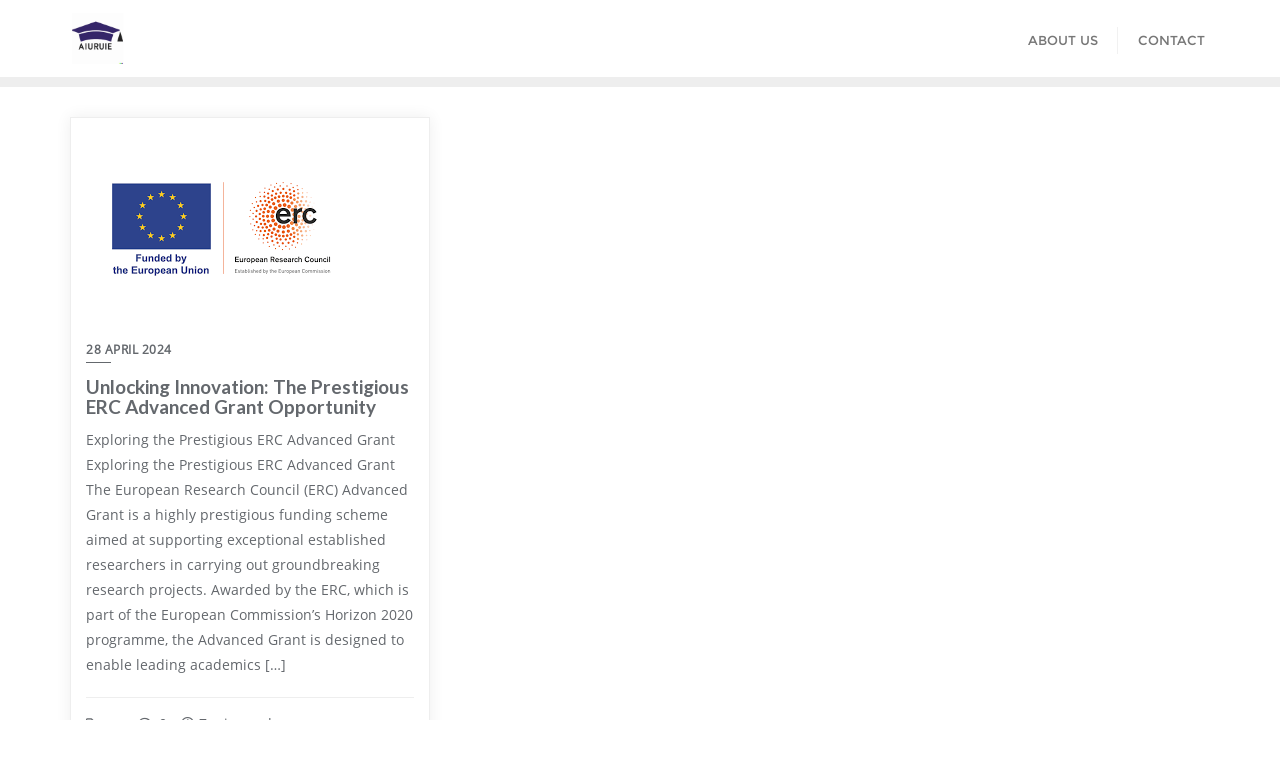

--- FILE ---
content_type: text/css
request_url: https://aulre.org.uk/wp-content/themes/get-education/style.css?ver=6.9
body_size: 1963
content:
/*
Theme Name: Get Education
Template: bizberg
Text Domain: get-education
Author: Bizberg Themes
Author URI: https://bizbergthemes.com/    
Theme URI: https://bizbergthemes.com/downloads/get-education/
License: GNU General Public License v3 or later
License URI: http://www.gnu.org/licenses/gpl-3.0.html
Description: Get Education is the child theme of Bizberg WordPress Theme. The theme is a clean & modern Education WordPress Theme. Get Education is suitable for any tuition, marketing, bookselling, university, workshop, college, school, course hub, ecommerce, woocommerce, store, shop, training center, blogging, or educational institution. Also, the Get Education theme is a perfect solution for your educational websites. This Free WordPress theme is fully responsive, cross-browser compatible, translation ready & SEO friendly. If you run into any problems while using our theme, you can refer to extensive documentation or contact our friendly support team. It fully supports Elementor, and all the sections are made from Elementor.
Tags: custom-logo,custom-menu,featured-images,threaded-comments,translation-ready,left-sidebar,right-sidebar,grid-layout,theme-options,blog,news,portfolio
Version: 0.3
Requires PHP: 5.6
Tested up to: 6.1
*/

.navbar-default .navbar-nav > li > a {
    letter-spacing: 0;
}

.services_wrapper h4{
    font-family: 'Poppins';
    font-weight: 600;
    font-size: 20px;
    line-height: 27px;
    padding-bottom: 5px;
}

.services_wrapper p{
    font-family: 'OpenSansRegular';
}

.feature-block-one .inner-box {
    overflow: hidden;
    border: 1px solid #d6d4dd;
    transition: all 500ms ease;
}

.b_radius_10 {
    border-radius: 10px;
}

.pl_150 {
    padding-left: 150px;
}

.pb_30 {
    padding-bottom: 30px;
}

.pr_30 {
    padding-right: 30px;
}

.pt_35 {
    padding-top: 35px;
}

.p_relative {
    position: relative;
}

.d_block {
    display: block;
}

.feature-block-one .inner-box:before {
    position: absolute;
    content: '';
    width: 0%;
    height: 0%;
    left: 0px;
    top: 0px;
    border-radius: 10px;
    transition: all 500ms ease;
}

.feature-block-one .inner-box:before {
    border: 1px solid #ffb606;
}

.feature-block-one .inner-box .icon-box {
    background: #d6d4dd;
    border-top-right-radius: 50%;
    border-bottom-right-radius: 50%;
    left: -130px;
    top: -130px;
    width: 260px;
    height: 260px;
    line-height: 260px;
    z-index: 1;
}

.fs_65 {
    font-size: 65px;
}
.p_absolute {
    position: absolute;
}
.color-white {
    color: #fff;
}
.centred {
    text-align: center;
}

.feature-block-one .inner-box .icon-box:before {
    position: absolute;
    content: '';
    width: 100%;
    height: 100%;
    left: 0px;
    top: 0px;
    transform: scaleY(0) scaleX(0);
    z-index: -1;
    border-radius: 50%;
    transition: all 500ms ease;
}

.feature-block-one .inner-box .icon-box:before {
    background: #ffb606;
}

.feature-block-one .inner-box .icon-box i {
    position: relative;
    left: 54px;
    top: 50px;
    font-size: 50px;
}

.feature-block-one .inner-box:hover:before {
    width: 100%;
    height: 100%;
}

.feature-block-one .inner-box:hover .icon-box:before {
    transform: scaleY(1) scaleX(1);
}

.services_wrapper{
    padding: 40px 0;
}

.home .bizberg_default_page .two-tone-layout .entry-content header.entry-header,
.blog-lists.blog-nosidebar-1 .blog-listing.no-sidebars .blog-post.blog-large .entry-header {
    margin-top: 0 !important;
}

.testimonial_wrapper{
    text-align: center;
}

.testimonial_inner_wrapper {
    background: #d6d4dd24;
    padding: 50px;
    border-radius: 10px;
    display: grid;
    row-gap: 15px;
}

.testimonial_inner_wrapper i{
    font-size: 30px;
}

.testimonial_inner_wrapper h4{
    font-family: 'Poppins';
    font-size: 30px;
}

.testimonial_inner_wrapper p{
        font-family: 'Poppins';
    font-style: italic;
    padding: 0 115px;
    font-size: 20px;
    line-height: 33px;
}

.testimonial_inner_wrapper img{
    margin: 0 auto;
}

.testimonial_inner_wrapper .name{
           font-family: 'Poppins';
    font-size: 21px;
    font-weight: 600;
}

.testimonial_inner_wrapper .position{
  font-family: 'Poppins';
}

#home_banner_4 img{
    background-size: cover;
    background-position: center;
    background-repeat: no-repeat;
    width: 800px;
    margin: 0 auto;
    border-radius: 50%;
    animation: border-transform 10s linear infinite alternate forwards;
}

@-webkit-keyframes border-transform {
    0%, to {
        border-radius: 63% 37% 54% 46%/55% 48% 52% 45%
    }
    14% {
        border-radius: 40% 60% 54% 46%/49% 60% 40% 51%
    }
    28% {
        border-radius: 54% 46% 38% 62%/49% 70% 30% 51%
    }
    42% {
        border-radius: 61% 39% 55% 45%/61% 38% 62% 39%
    }
    56% {
        border-radius: 61% 39% 67% 33%/70% 50% 50% 30%
    }
    70% {
        border-radius: 50% 50% 34% 66%/56% 68% 32% 44%
    }
    84% {
        border-radius: 46% 54% 50% 50%/35% 61% 39% 65%
    }
}

@keyframes border-transform {
    0%, to {
        border-radius: 63% 37% 54% 46%/55% 48% 52% 45%}
    14% {
        border-radius: 40% 60% 54% 46%/49% 60% 40% 51%}
    28% {
        border-radius: 54% 46% 38% 62%/49% 70% 30% 51%}
    42% {
        border-radius: 61% 39% 55% 45%/61% 38% 62% 39%}
    56% {
        border-radius: 61% 39% 67% 33%/70% 50% 50% 30%}
    70% {
        border-radius: 50% 50% 34% 66%/56% 68% 32% 44%}
    84% {
        border-radius: 46% 54% 50% 50%/35% 61% 39% 65%}
}

#tf-partical-wrap {
    position: fixed;
    top: 0;
    left: 0;
    height: 100vh;
    width: 100%;
    overflow: hidden;
    z-index: -1;
}

.tf-ball {
    position: absolute;
    border-radius: 100%;
    -webkit-border-radius: 100%;
    -ms-border-radius: 100%;
    -moz-border-radius: 100%;
    opacity: 0.2;
}

@media (max-width: 991px){

    .services_wrapper .feature-block{
        margin-bottom: 20px;
    }

    .services_wrapper .feature-block p{
        font-size: 17px;
    }

    .testimonial_inner_wrapper p {
        padding: 0 30px;
        font-size: 17px;
        line-height: 30px;
    }

}

@media (max-width: 412px){

   .testimonial_inner_wrapper p {
        padding: 0;
        font-size: 17px;
        line-height: 30px;
    } 

}

--- FILE ---
content_type: application/x-javascript
request_url: https://aulre.org.uk/wp-content/themes/bizberg/assets/js/jquery.mousewheel.min.js?ver=0.3
body_size: 1215
content:
!function(e,t){"function"==typeof define&&define.amd?define("smoothScroll",t(e)):"object"==typeof exports?module.smoothScroll=t(e):e.smoothScroll=t(e)}(this,function(e){"use strict";var t,n={},o=!!document.querySelector&&!!e.addEventListener,a={speed:500,easing:"easeInOutCubic",offset:0,updateURL:!1,callbackBefore:function(){},callbackAfter:function(){}},r=function(e,t,n){if("[object Object]"===Object.prototype.toString.call(e))for(var o in e)Object.prototype.hasOwnProperty.call(e,o)&&t.call(n,e[o],o,e);else for(var a=0,r=e.length;r>a;a++)t.call(n,e[a],a,e)},u=function(e,t){var n={};return r(e,function(t,o){n[o]=e[o]}),r(t,function(e,o){n[o]=t[o]}),n},c=function(e,t){var n;return"easeInQuad"===e&&(n=t*t),"easeOutQuad"===e&&(n=t*(2-t)),"easeInOutQuad"===e&&(n=.5>t?2*t*t:-1+(4-2*t)*t),"easeInCubic"===e&&(n=t*t*t),"easeOutCubic"===e&&(n=--t*t*t+1),"easeInOutCubic"===e&&(n=.5>t?4*t*t*t:(t-1)*(2*t-2)*(2*t-2)+1),"easeInQuart"===e&&(n=t*t*t*t),"easeOutQuart"===e&&(n=1- --t*t*t*t),"easeInOutQuart"===e&&(n=.5>t?8*t*t*t*t:1-8*--t*t*t*t),"easeInQuint"===e&&(n=t*t*t*t*t),"easeOutQuint"===e&&(n=1+--t*t*t*t*t),"easeInOutQuint"===e&&(n=.5>t?16*t*t*t*t*t:1+16*--t*t*t*t*t),n||t},i=function(e,t,n){var o=0;if(e.offsetParent)do o+=e.offsetTop,e=e.offsetParent;while(e);return o=o-t-n,o>=0?o:0},l=function(){return Math.max(document.body.scrollHeight,document.documentElement.scrollHeight,document.body.offsetHeight,document.documentElement.offsetHeight,document.body.clientHeight,document.documentElement.clientHeight)},f=function(e){return e.replace(/^\s+|\s+$/g,"")},s=function(e){var t={};return e&&(e=e.split(";"),e.forEach(function(e){e=f(e),""!==e&&(e=e.split(":"),t[e[0]]=f(e[1]))})),t},d=function(e,t){history.pushState&&(t||"true"===t)&&history.pushState({pos:e.id},"",e)};return n.animateScroll=function(t,n,o,r){var f=u(f||a,o||{}),p=s(t?t.getAttribute("data-options"):null);f=u(f,p);var h,m,b,g=document.querySelector("[data-scroll-header]"),v=null===g?0:g.offsetHeight+g.offsetTop,O=e.pageYOffset,y=i(document.querySelector(n),v,parseInt(f.offset,10)),I=y-O,S=l(),Q=0;t&&"a"===t.tagName.toLowerCase()&&r&&r.preventDefault(),d(n,f.updateURL);var H=function(o,a,r){var u=e.pageYOffset;(o==a||u==a||e.innerHeight+u>=S)&&(clearInterval(r),f.callbackAfter(t,n))},E=function(){Q+=16,m=Q/parseInt(f.speed,10),m=m>1?1:m,b=O+I*c(f.easing,m),e.scrollTo(0,Math.floor(b)),H(b,y,h)},j=function(){f.callbackBefore(t,n),h=setInterval(E,16)};0===e.pageYOffset&&e.scrollTo(0,0),j()},n.init=function(e){if(o){t=u(a,e||{});var c=document.querySelectorAll("[data-scroll]");r(c,function(e){e.addEventListener("click",n.animateScroll.bind(null,e,e.hash,t),!1)})}},n});